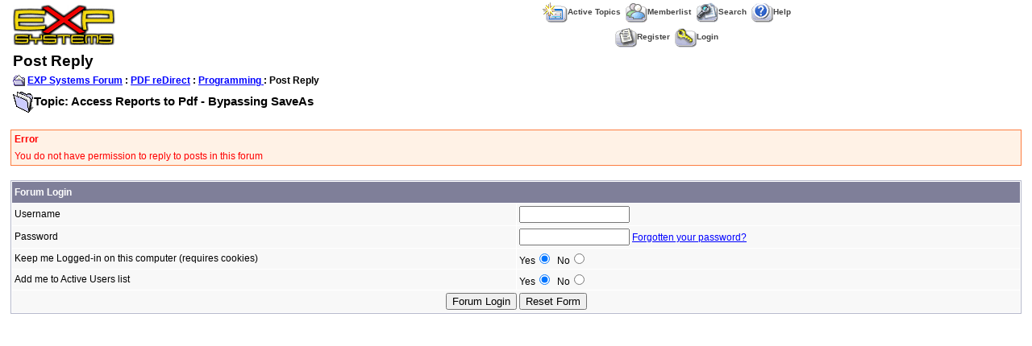

--- FILE ---
content_type: text/html
request_url: http://www.exp-systems.com/Forum_exp/new_reply_form.asp?M=Q&PID=698&PN=1&TR=9
body_size: 2936
content:

<!DOCTYPE html PUBLIC "-//W3C//DTD XHTML 1.0 Transitional//EN" "http://www.w3.org/TR/xhtml1/DTD/xhtml1-transitional.dtd">
<html xmlns="http://www.w3.org/1999/xhtml" dir="ltr" lang="en">
<head>
<meta http-equiv="Content-Type" content="text/html; charset=iso-8859-1" />
<title>Post Reply</title>
<meta name="generator" content="Web Wiz Forums" />

<!--//
/* *******************************************************
Application: Web Wiz Forums ver. 8.04
Author: Bruce Corkhill
Info: http://www.webwizforums.com
Available FREE: http://www.webwizforums.com
Copyright: Bruce Corkhill ©2001-2006. All rights reserved
******************************************************* */
//-->

<!-- Check the from is filled in correctly before submitting -->
<script  language="JavaScript">

//Function to check form is filled in correctly before submitting
function CheckForm () {
	
	var errorMsg = "";
	var formArea = document.getElementById('frmMessageForm');
	
	//Check for a name
	if (formArea.Gname.value==""){
		errorMsg += "\n\tName \t\t- Enter your name";
	}
	
	//Check for a security code
        if (formArea.securityCode.value == ''){
                errorMsg += "\n\tSecurity Code \t- You must enter the CAPTCHA security code image as shown";
        }	

	//Check for message
	if (formArea.message.value==""){
		errorMsg += "\n\tMessage Box \t\t- Enter a Message to Submit";
	}
	
	//If there is aproblem with the form then display an error
	if (errorMsg != ""){
		msg = "_______________________________________________________________\n\n";
		msg += "The form has not been submitted because there are problem(s) with the form.\n";
		msg += "Please correct the problem(s) and re-submit the form.\n";
		msg += "_______________________________________________________________\n\n";
		msg += "The following field(s) need to be corrected: -\n";
		
		errorMsg += alert(msg + errorMsg + "\n\n");
		return false;
	}

	return true;
}
</script>
<link href="css_styles/default_style.css" rel="stylesheet" type="text/css" />
<script language="javascript" src="includes/default_javascript.js" type="text/javascript"></script>
</head>
<body>
<table class="basicTable" cellspacing="0" cellpadding="3" align="center">
 <tr> 
  <td rowspan="2"><a href="http://www.exp-systems.com" accesskey="1"><img src="forum_images/Forum_EXP_Logo.gif" border="0" /></a></td>
  <td align="center">&nbsp;&nbsp;<a href="active_topics.asp" class="nav" accesskey="2"><img src="forum_images/active_topics.gif" align="absmiddle" border="0" alt="Active Topics" />Active Topics</a>&nbsp;&nbsp;<a href="members.asp" class="nav"><img src="forum_images/members_list.gif" border="0" align="absmiddle" alt="Display List of Forum Members" />Memberlist</a>&nbsp;&nbsp;<a href="search_form.asp?FID=7" class="nav" accesskey="4"><img src="forum_images/search.gif" align="absmiddle" border="0" alt="Search The Forum" />Search</a>&nbsp;&nbsp;<a href="help.asp" class="nav" accesskey="5"><img src="forum_images/help_icon.gif" align="absmiddle" border="0" alt="Help" />Help</a></td>
 </tr>
 <tr>
  <td align="center">&nbsp;&nbsp;<a href="registration_rules.asp?FID=7" class="nav"><img src="forum_images/register_icon.gif" alt="Register" border="0" align="absmiddle" />Register</a>&nbsp;&nbsp;<a href="login_user.asp?FID=7" class="nav"><img src="forum_images/login_icon.gif" alt="Login" border="0" align="absmiddle" />Login</a></td>
 </tr>
</table>
<table class="basicTable" cellspacing="0" cellpadding="3" align="center">
 <tr>
  <td class="heading">Post Reply</td>
</tr>
 <tr> 
 <td><strong><img src="forum_images/open_folder_icon.gif" border="0" align="absmiddle">&nbsp;<a href="default.asp"><strong>EXP Systems Forum</strong></a> : <a href="default.asp?C=3"><strong>PDF reDirect</strong></a> : <a href="forum_topics.asp?FID=7"><strong>Programming </strong></a> :  Post Reply<br /></strong></td>
  </tr>
  <tr>
    <td><span class="lgText"><img src="forum_images/subject_folder.gif" alt="Subject" align="absmiddle">Topic: Access Reports to Pdf - Bypassing SaveAs</span></td>
  </tr>
</table><br />
<table class="errorTable" cellspacing="1" cellpadding="3" align="center">
  <tr>
    <td><strong>Error</strong></td>
  </tr>
  <tr>
    <td>You do not have permission to reply to posts in this forum</td>
  </tr>
</table>
<iframe width="200" height="110" id="progressBar" src="includes/progress_bar.asp" style="display:none; position:absolute; left:0px; top:0px;" frameborder="0" scrolling="no"></iframe>
<script  language="JavaScript">
function CheckForm () {

	var errorMsg = "";
	var formArea = document.getElementById('frmLogin');

	//Check for a Username
	if (formArea.name.value==""){
		errorMsg += "\n\tUsername \t- Enter your Forum Username";
	}

	//Check for a Password
	if (formArea.password.value==""){
		errorMsg += "\n\tPassword \t- Enter your Forum Password";
	}

	//If there is aproblem with the form then display an error
	if (errorMsg != ""){
		msg = "_______________________________________________________________\n\n";
		msg += "The form has not been submitted because there are problem(s) with the form.\n";
		msg += "Please correct the problem(s) and re-submit the form.\n";
		msg += "_______________________________________________________________\n\n";
		msg += "The following field(s) need to be corrected: -\n";

		errorMsg += alert(msg + errorMsg + "\n\n");
		return false;
	}

	//Disable submit button
	document.getElementById('Submit').disabled=true;

	//Show progress bar
	var progressWin = document.getElementById('progressBar');
	var progressArea = document.getElementById('progressFormArea');
	progressWin.style.left = progressArea.offsetLeft + (progressArea.offsetWidth-210)/2 + 'px';
	progressWin.style.top = progressArea.offsetTop + (progressArea.offsetHeight-140)/2 + 'px';
	progressWin.style.display='inline'
	return true;
}
</script>
<br />
<div id="progressFormArea">
<form method="post" name="frmLogin" id="frmLogin" action="login_user.asp?FID=7" onSubmit="return CheckForm();" onReset="return confirm('Are you sure you want to reset the form?');">
<table cellspacing="1" cellpadding="3" class="tableBorder" align="center">
 <tr class="tableLedger">
  <td colspan="2" align="left">Forum Login</td>
 </tr>
 <tr class="tableRow">
  <td width="50%">Username</td>
  <td width="50%"><input type="text" name="name" id="name" size="15" maxlength="15" value="" /></td>
 </tr>
 <tr class="tableRow">
  <td>Password</td>
  <td><input type="password" name="password" id="password" size="15" maxlength="15" value="" /> <a href="javascript:winOpener('forgotten_password.asp','forgot_pass',0,1,570,350)">Forgotten your password?</a></td>
 </tr>   
 <tr class="tableRow">
  <td>Keep me Logged-in on this computer (requires cookies)</td>
  <td>Yes<input type="radio" name="AutoLogin" value="true" checked />&nbsp;&nbsp;No<input type="radio" name="AutoLogin" value="false" /></td>
 </tr>
 <tr class="tableRow">
  <td>Add me to Active Users list</td>
  <td>Yes<input type="radio" name="NS" value="true" checked />&nbsp;&nbsp;No<input type="radio" name="NS" value="false" /></td>
 </tr>
 <tr class="tableBottomRow">
  <td colspan="2" align="center">
   <input type="submit" name="Submit" id="Submit" value="Forum Login" />
   <input type="reset" name="Reset" id="Reset" value="Reset Form" />
  </td>
 </tr>
</table>
</form>
</div>
<br />
<div align="center">
</div>
<!-- footer -->
</body>
</html>